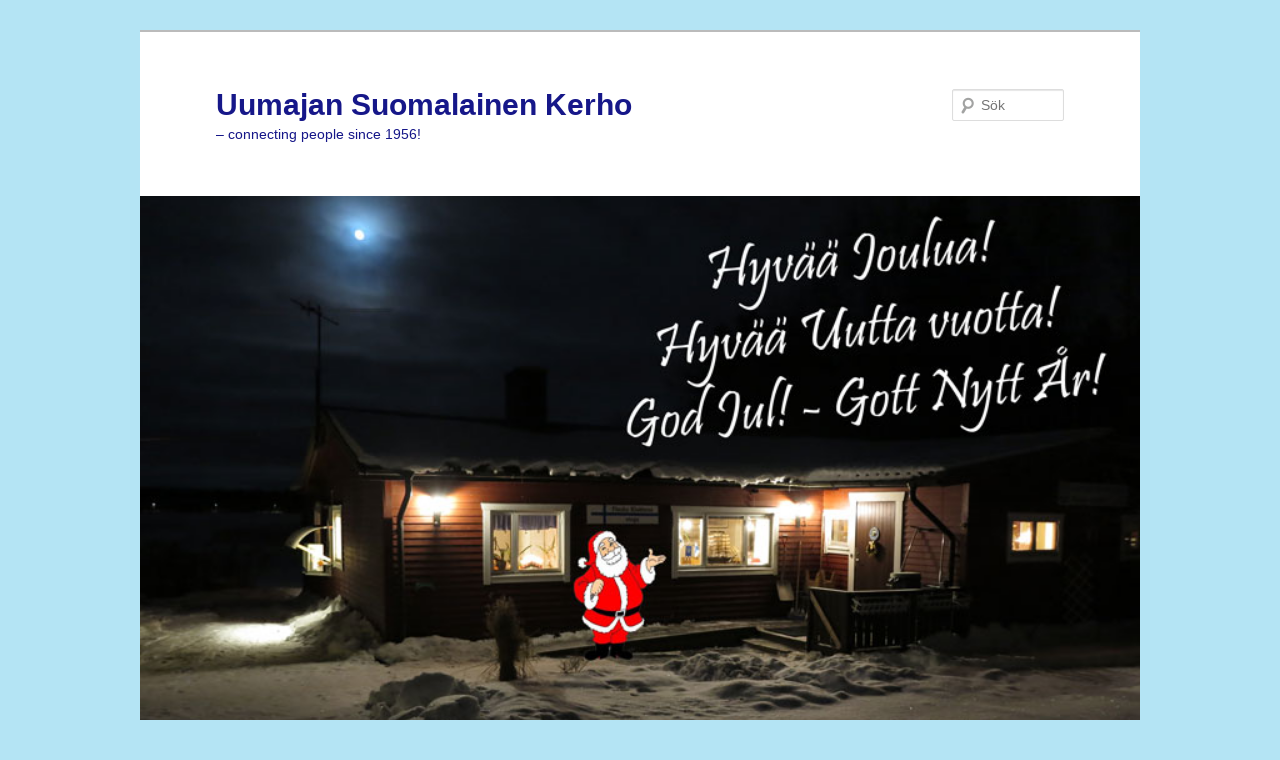

--- FILE ---
content_type: text/html; charset=UTF-8
request_url: https://uumajalaiset.se/?p=5914
body_size: 7929
content:
<!DOCTYPE html>
<!--[if IE 6]>
<html id="ie6" dir="ltr" lang="sv-SE"
	prefix="og: https://ogp.me/ns#" >
<![endif]-->
<!--[if IE 7]>
<html id="ie7" dir="ltr" lang="sv-SE"
	prefix="og: https://ogp.me/ns#" >
<![endif]-->
<!--[if IE 8]>
<html id="ie8" dir="ltr" lang="sv-SE"
	prefix="og: https://ogp.me/ns#" >
<![endif]-->
<!--[if !(IE 6) & !(IE 7) & !(IE 8)]><!-->
<html dir="ltr" lang="sv-SE"
	prefix="og: https://ogp.me/ns#" >
<!--<![endif]-->
<head>
<meta charset="UTF-8" />
<meta name="viewport" content="width=device-width" />

<link rel="profile" href="https://gmpg.org/xfn/11" />
<link rel="stylesheet" type="text/css" media="all" href="https://uumajalaiset.se/wp-content/themes/twentyeleven/style.css?ver=20190507" />
<link rel="pingback" href="https://uumajalaiset.se/xmlrpc.php">
<!--[if lt IE 9]>
<script src="https://uumajalaiset.se/wp-content/themes/twentyeleven/js/html5.js?ver=3.7.0" type="text/javascript"></script>
<![endif]-->

		<!-- All in One SEO 4.2.2 -->
		<title>Lauantaina oli lasten elokuvan ensi-ilta - Uumajan Suomalainen Kerho</title>
		<meta name="description" content="Lauantaina oli lasten elokuvan ensi-ilta. Lasten ihan itse tekemä elokuva &quot;Superkeijut&quot; esitettiin ihan oikeassa elokuvateatterissa, Folket Husissa. Mistä tämä elokuva sitten kertoi? Elokuvan nimi on: Superkeijut. Juoni on lyhykäisyydessään seuraavaa: Superkeijut huomaavat epäilyttävän raketin ja lähtevät katsomaan mistä on kyse. Heille selviää, että kyseessä on pahamainen rosvojoukko, jonka tarkoituksena on tuhota koko galaksi. Tämän kuultuaan superkeijut" />
		<meta name="robots" content="max-image-preview:large" />
		<link rel="canonical" href="https://uumajalaiset.se/?p=5914" />
		<meta property="og:locale" content="sv_SE" />
		<meta property="og:site_name" content="Uumajan Suomalainen Kerho - - connecting people since 1956!" />
		<meta property="og:type" content="article" />
		<meta property="og:title" content="Lauantaina oli lasten elokuvan ensi-ilta - Uumajan Suomalainen Kerho" />
		<meta property="og:description" content="Lauantaina oli lasten elokuvan ensi-ilta. Lasten ihan itse tekemä elokuva &quot;Superkeijut&quot; esitettiin ihan oikeassa elokuvateatterissa, Folket Husissa. Mistä tämä elokuva sitten kertoi? Elokuvan nimi on: Superkeijut. Juoni on lyhykäisyydessään seuraavaa: Superkeijut huomaavat epäilyttävän raketin ja lähtevät katsomaan mistä on kyse. Heille selviää, että kyseessä on pahamainen rosvojoukko, jonka tarkoituksena on tuhota koko galaksi. Tämän kuultuaan superkeijut" />
		<meta property="og:url" content="https://uumajalaiset.se/?p=5914" />
		<meta property="article:published_time" content="2013-04-21T14:48:58+00:00" />
		<meta property="article:modified_time" content="2013-04-21T14:52:15+00:00" />
		<meta name="twitter:card" content="summary" />
		<meta name="twitter:title" content="Lauantaina oli lasten elokuvan ensi-ilta - Uumajan Suomalainen Kerho" />
		<meta name="twitter:description" content="Lauantaina oli lasten elokuvan ensi-ilta. Lasten ihan itse tekemä elokuva &quot;Superkeijut&quot; esitettiin ihan oikeassa elokuvateatterissa, Folket Husissa. Mistä tämä elokuva sitten kertoi? Elokuvan nimi on: Superkeijut. Juoni on lyhykäisyydessään seuraavaa: Superkeijut huomaavat epäilyttävän raketin ja lähtevät katsomaan mistä on kyse. Heille selviää, että kyseessä on pahamainen rosvojoukko, jonka tarkoituksena on tuhota koko galaksi. Tämän kuultuaan superkeijut" />
		<script type="application/ld+json" class="aioseo-schema">
			{"@context":"https:\/\/schema.org","@graph":[{"@type":"WebSite","@id":"https:\/\/uumajalaiset.se\/#website","url":"https:\/\/uumajalaiset.se\/","name":"Uumajan Suomalainen Kerho","description":"- connecting people since 1956!","inLanguage":"sv-SE","publisher":{"@id":"https:\/\/uumajalaiset.se\/#organization"}},{"@type":"Organization","@id":"https:\/\/uumajalaiset.se\/#organization","name":"Uumajan Suomalainen Kerho","url":"https:\/\/uumajalaiset.se\/"},{"@type":"BreadcrumbList","@id":"https:\/\/uumajalaiset.se\/?p=5914#breadcrumblist","itemListElement":[{"@type":"ListItem","@id":"https:\/\/uumajalaiset.se\/#listItem","position":1,"item":{"@type":"WebPage","@id":"https:\/\/uumajalaiset.se\/","name":"Hem","description":"- conneting people since 1956","url":"https:\/\/uumajalaiset.se\/"},"nextItem":"https:\/\/uumajalaiset.se\/?p=5914#listItem"},{"@type":"ListItem","@id":"https:\/\/uumajalaiset.se\/?p=5914#listItem","position":2,"item":{"@type":"WebPage","@id":"https:\/\/uumajalaiset.se\/?p=5914","name":"Lauantaina oli lasten elokuvan ensi-ilta","description":"Lauantaina oli lasten elokuvan ensi-ilta. Lasten ihan itse tekem\u00e4 elokuva \"Superkeijut\" esitettiin ihan oikeassa elokuvateatterissa, Folket Husissa. Mist\u00e4 t\u00e4m\u00e4 elokuva sitten kertoi? Elokuvan nimi on: Superkeijut. Juoni on lyhyk\u00e4isyydess\u00e4\u00e4n seuraavaa: Superkeijut huomaavat ep\u00e4ilytt\u00e4v\u00e4n raketin ja l\u00e4htev\u00e4t katsomaan mist\u00e4 on kyse. Heille selvi\u00e4\u00e4, ett\u00e4 kyseess\u00e4 on pahamainen rosvojoukko, jonka tarkoituksena on tuhota koko galaksi. T\u00e4m\u00e4n kuultuaan superkeijut","url":"https:\/\/uumajalaiset.se\/?p=5914"},"previousItem":"https:\/\/uumajalaiset.se\/#listItem"}]},{"@type":"Person","@id":"https:\/\/uumajalaiset.se\/?author=1#author","url":"https:\/\/uumajalaiset.se\/?author=1","name":"uumajalaiset"},{"@type":"WebPage","@id":"https:\/\/uumajalaiset.se\/?p=5914#webpage","url":"https:\/\/uumajalaiset.se\/?p=5914","name":"Lauantaina oli lasten elokuvan ensi-ilta - Uumajan Suomalainen Kerho","description":"Lauantaina oli lasten elokuvan ensi-ilta. Lasten ihan itse tekem\u00e4 elokuva \"Superkeijut\" esitettiin ihan oikeassa elokuvateatterissa, Folket Husissa. Mist\u00e4 t\u00e4m\u00e4 elokuva sitten kertoi? Elokuvan nimi on: Superkeijut. Juoni on lyhyk\u00e4isyydess\u00e4\u00e4n seuraavaa: Superkeijut huomaavat ep\u00e4ilytt\u00e4v\u00e4n raketin ja l\u00e4htev\u00e4t katsomaan mist\u00e4 on kyse. Heille selvi\u00e4\u00e4, ett\u00e4 kyseess\u00e4 on pahamainen rosvojoukko, jonka tarkoituksena on tuhota koko galaksi. T\u00e4m\u00e4n kuultuaan superkeijut","inLanguage":"sv-SE","isPartOf":{"@id":"https:\/\/uumajalaiset.se\/#website"},"breadcrumb":{"@id":"https:\/\/uumajalaiset.se\/?p=5914#breadcrumblist"},"author":"https:\/\/uumajalaiset.se\/?author=1#author","creator":"https:\/\/uumajalaiset.se\/?author=1#author","datePublished":"2013-04-21T14:48:58+02:00","dateModified":"2013-04-21T14:52:15+02:00"},{"@type":"BlogPosting","@id":"https:\/\/uumajalaiset.se\/?p=5914#blogposting","name":"Lauantaina oli lasten elokuvan ensi-ilta - Uumajan Suomalainen Kerho","description":"Lauantaina oli lasten elokuvan ensi-ilta. Lasten ihan itse tekem\u00e4 elokuva \"Superkeijut\" esitettiin ihan oikeassa elokuvateatterissa, Folket Husissa. Mist\u00e4 t\u00e4m\u00e4 elokuva sitten kertoi? Elokuvan nimi on: Superkeijut. Juoni on lyhyk\u00e4isyydess\u00e4\u00e4n seuraavaa: Superkeijut huomaavat ep\u00e4ilytt\u00e4v\u00e4n raketin ja l\u00e4htev\u00e4t katsomaan mist\u00e4 on kyse. Heille selvi\u00e4\u00e4, ett\u00e4 kyseess\u00e4 on pahamainen rosvojoukko, jonka tarkoituksena on tuhota koko galaksi. T\u00e4m\u00e4n kuultuaan superkeijut","inLanguage":"sv-SE","headline":"Lauantaina oli lasten elokuvan ensi-ilta","author":{"@id":"https:\/\/uumajalaiset.se\/?author=1#author"},"publisher":{"@id":"https:\/\/uumajalaiset.se\/#organization"},"datePublished":"2013-04-21T14:48:58+02:00","dateModified":"2013-04-21T14:52:15+02:00","articleSection":"Arkisto","mainEntityOfPage":{"@id":"https:\/\/uumajalaiset.se\/?p=5914#webpage"},"isPartOf":{"@id":"https:\/\/uumajalaiset.se\/?p=5914#webpage"}}]}
		</script>
		<!-- All in One SEO -->

<link rel="alternate" type="application/rss+xml" title="Uumajan Suomalainen Kerho &raquo; Webbflöde" href="https://uumajalaiset.se/?feed=rss2" />
<link rel="alternate" type="application/rss+xml" title="Uumajan Suomalainen Kerho &raquo; Kommentarsflöde" href="https://uumajalaiset.se/?feed=comments-rss2" />
<link rel="alternate" title="oEmbed (JSON)" type="application/json+oembed" href="https://uumajalaiset.se/index.php?rest_route=%2Foembed%2F1.0%2Fembed&#038;url=https%3A%2F%2Fuumajalaiset.se%2F%3Fp%3D5914" />
<link rel="alternate" title="oEmbed (XML)" type="text/xml+oembed" href="https://uumajalaiset.se/index.php?rest_route=%2Foembed%2F1.0%2Fembed&#038;url=https%3A%2F%2Fuumajalaiset.se%2F%3Fp%3D5914&#038;format=xml" />
<style id='wp-img-auto-sizes-contain-inline-css' type='text/css'>
img:is([sizes=auto i],[sizes^="auto," i]){contain-intrinsic-size:3000px 1500px}
/*# sourceURL=wp-img-auto-sizes-contain-inline-css */
</style>
<style id='wp-emoji-styles-inline-css' type='text/css'>

	img.wp-smiley, img.emoji {
		display: inline !important;
		border: none !important;
		box-shadow: none !important;
		height: 1em !important;
		width: 1em !important;
		margin: 0 0.07em !important;
		vertical-align: -0.1em !important;
		background: none !important;
		padding: 0 !important;
	}
/*# sourceURL=wp-emoji-styles-inline-css */
</style>
<style id='wp-block-library-inline-css' type='text/css'>
:root{--wp-block-synced-color:#7a00df;--wp-block-synced-color--rgb:122,0,223;--wp-bound-block-color:var(--wp-block-synced-color);--wp-editor-canvas-background:#ddd;--wp-admin-theme-color:#007cba;--wp-admin-theme-color--rgb:0,124,186;--wp-admin-theme-color-darker-10:#006ba1;--wp-admin-theme-color-darker-10--rgb:0,107,160.5;--wp-admin-theme-color-darker-20:#005a87;--wp-admin-theme-color-darker-20--rgb:0,90,135;--wp-admin-border-width-focus:2px}@media (min-resolution:192dpi){:root{--wp-admin-border-width-focus:1.5px}}.wp-element-button{cursor:pointer}:root .has-very-light-gray-background-color{background-color:#eee}:root .has-very-dark-gray-background-color{background-color:#313131}:root .has-very-light-gray-color{color:#eee}:root .has-very-dark-gray-color{color:#313131}:root .has-vivid-green-cyan-to-vivid-cyan-blue-gradient-background{background:linear-gradient(135deg,#00d084,#0693e3)}:root .has-purple-crush-gradient-background{background:linear-gradient(135deg,#34e2e4,#4721fb 50%,#ab1dfe)}:root .has-hazy-dawn-gradient-background{background:linear-gradient(135deg,#faaca8,#dad0ec)}:root .has-subdued-olive-gradient-background{background:linear-gradient(135deg,#fafae1,#67a671)}:root .has-atomic-cream-gradient-background{background:linear-gradient(135deg,#fdd79a,#004a59)}:root .has-nightshade-gradient-background{background:linear-gradient(135deg,#330968,#31cdcf)}:root .has-midnight-gradient-background{background:linear-gradient(135deg,#020381,#2874fc)}:root{--wp--preset--font-size--normal:16px;--wp--preset--font-size--huge:42px}.has-regular-font-size{font-size:1em}.has-larger-font-size{font-size:2.625em}.has-normal-font-size{font-size:var(--wp--preset--font-size--normal)}.has-huge-font-size{font-size:var(--wp--preset--font-size--huge)}.has-text-align-center{text-align:center}.has-text-align-left{text-align:left}.has-text-align-right{text-align:right}.has-fit-text{white-space:nowrap!important}#end-resizable-editor-section{display:none}.aligncenter{clear:both}.items-justified-left{justify-content:flex-start}.items-justified-center{justify-content:center}.items-justified-right{justify-content:flex-end}.items-justified-space-between{justify-content:space-between}.screen-reader-text{border:0;clip-path:inset(50%);height:1px;margin:-1px;overflow:hidden;padding:0;position:absolute;width:1px;word-wrap:normal!important}.screen-reader-text:focus{background-color:#ddd;clip-path:none;color:#444;display:block;font-size:1em;height:auto;left:5px;line-height:normal;padding:15px 23px 14px;text-decoration:none;top:5px;width:auto;z-index:100000}html :where(.has-border-color){border-style:solid}html :where([style*=border-top-color]){border-top-style:solid}html :where([style*=border-right-color]){border-right-style:solid}html :where([style*=border-bottom-color]){border-bottom-style:solid}html :where([style*=border-left-color]){border-left-style:solid}html :where([style*=border-width]){border-style:solid}html :where([style*=border-top-width]){border-top-style:solid}html :where([style*=border-right-width]){border-right-style:solid}html :where([style*=border-bottom-width]){border-bottom-style:solid}html :where([style*=border-left-width]){border-left-style:solid}html :where(img[class*=wp-image-]){height:auto;max-width:100%}:where(figure){margin:0 0 1em}html :where(.is-position-sticky){--wp-admin--admin-bar--position-offset:var(--wp-admin--admin-bar--height,0px)}@media screen and (max-width:600px){html :where(.is-position-sticky){--wp-admin--admin-bar--position-offset:0px}}
/*wp_block_styles_on_demand_placeholder:694d4f016f11c*/
/*# sourceURL=wp-block-library-inline-css */
</style>
<style id='classic-theme-styles-inline-css' type='text/css'>
/*! This file is auto-generated */
.wp-block-button__link{color:#fff;background-color:#32373c;border-radius:9999px;box-shadow:none;text-decoration:none;padding:calc(.667em + 2px) calc(1.333em + 2px);font-size:1.125em}.wp-block-file__button{background:#32373c;color:#fff;text-decoration:none}
/*# sourceURL=/wp-includes/css/classic-themes.min.css */
</style>
<link rel='stylesheet' id='twentyeleven-block-style-css' href='https://uumajalaiset.se/wp-content/themes/twentyeleven/blocks.css?ver=20190102' type='text/css' media='all' />
<link rel="https://api.w.org/" href="https://uumajalaiset.se/index.php?rest_route=/" /><link rel="alternate" title="JSON" type="application/json" href="https://uumajalaiset.se/index.php?rest_route=/wp/v2/posts/5914" /><link rel="EditURI" type="application/rsd+xml" title="RSD" href="https://uumajalaiset.se/xmlrpc.php?rsd" />
<meta name="generator" content="WordPress 6.9" />
<link rel='shortlink' href='https://uumajalaiset.se/?p=5914' />
	<style>
		/* Link color */
		a,
		#site-title a:focus,
		#site-title a:hover,
		#site-title a:active,
		.entry-title a:hover,
		.entry-title a:focus,
		.entry-title a:active,
		.widget_twentyeleven_ephemera .comments-link a:hover,
		section.recent-posts .other-recent-posts a[rel="bookmark"]:hover,
		section.recent-posts .other-recent-posts .comments-link a:hover,
		.format-image footer.entry-meta a:hover,
		#site-generator a:hover {
			color: #273ace;
		}
		section.recent-posts .other-recent-posts .comments-link a:hover {
			border-color: #273ace;
		}
		article.feature-image.small .entry-summary p a:hover,
		.entry-header .comments-link a:hover,
		.entry-header .comments-link a:focus,
		.entry-header .comments-link a:active,
		.feature-slider a.active {
			background-color: #273ace;
		}
	</style>
			<style type="text/css" id="twentyeleven-header-css">
				#site-title a,
		#site-description {
			color: #161789;
		}
		</style>
		<style type="text/css" id="custom-background-css">
body.custom-background { background-color: #b4e4f4; }
</style>
	</head>

<body class="wp-singular post-template-default single single-post postid-5914 single-format-standard custom-background wp-embed-responsive wp-theme-twentyeleven single-author singular two-column right-sidebar">
<div class="skip-link"><a class="assistive-text" href="#content">Hoppa till primärt innehåll</a></div><div id="page" class="hfeed">
	<header id="branding">
			<hgroup>
				<h1 id="site-title"><span><a href="https://uumajalaiset.se/" rel="home">Uumajan Suomalainen Kerho</a></span></h1>
				<h2 id="site-description">&#8211; connecting people since 1956!</h2>
			</hgroup>

						<a href="https://uumajalaiset.se/">
									<img src="https://media.uumajalaiset.se/2024/12/HyvaaJouluaMokki2021.jpg" width="800" height="560" alt="Uumajan Suomalainen Kerho" />
								</a>
			
									<form method="get" id="searchform" action="https://uumajalaiset.se/">
		<label for="s" class="assistive-text">Sök</label>
		<input type="text" class="field" name="s" id="s" placeholder="Sök" />
		<input type="submit" class="submit" name="submit" id="searchsubmit" value="Sök" />
	</form>
			
			<nav id="access">
				<h3 class="assistive-text">Huvudmeny</h3>
				<div class="menu-uutiset-container"><ul id="menu-uutiset" class="menu"><li id="menu-item-31" class="menu-item menu-item-type-post_type menu-item-object-page menu-item-home menu-item-31"><a href="https://uumajalaiset.se/">Menovinkit Uumajassa</a></li>
<li id="menu-item-7507" class="menu-item menu-item-type-taxonomy menu-item-object-category menu-item-has-children menu-item-7507"><a href="https://uumajalaiset.se/?cat=19">Uutiset</a>
<ul class="sub-menu">
	<li id="menu-item-7209" class="menu-item menu-item-type-taxonomy menu-item-object-category menu-item-7209"><a href="https://uumajalaiset.se/?cat=18">Uutiset 2016</a></li>
	<li id="menu-item-7135" class="menu-item menu-item-type-taxonomy menu-item-object-category menu-item-7135"><a href="https://uumajalaiset.se/?cat=16">Uutiset 2015</a></li>
	<li id="menu-item-5763" class="menu-item menu-item-type-post_type menu-item-object-page current_page_parent menu-item-5763"><a href="https://uumajalaiset.se/?page_id=48">Aiemmat uutiset 2011-2013</a></li>
	<li id="menu-item-6878" class="menu-item menu-item-type-post_type menu-item-object-page current_page_parent menu-item-6878"><a href="https://uumajalaiset.se/?page_id=48">Vanhemmat uutiset</a></li>
	<li id="menu-item-2977" class="menu-item menu-item-type-post_type menu-item-object-page menu-item-2977"><a href="https://uumajalaiset.se/?page_id=2975">Kesäkahvila 2012</a></li>
	<li id="menu-item-6057" class="menu-item menu-item-type-post_type menu-item-object-page menu-item-6057"><a href="https://uumajalaiset.se/?page_id=6055">Ruosufestivaali 2013</a></li>
	<li id="menu-item-6058" class="menu-item menu-item-type-post_type menu-item-object-page menu-item-6058"><a href="https://uumajalaiset.se/?page_id=1412">Ruosufestivaali 2012</a></li>
	<li id="menu-item-4536" class="menu-item menu-item-type-post_type menu-item-object-page menu-item-4536"><a href="https://uumajalaiset.se/?page_id=4534">Filmiviikko 2012 – Finsk Filmfrossa 2012</a></li>
</ul>
</li>
<li id="menu-item-269" class="menu-item menu-item-type-post_type menu-item-object-page menu-item-269"><a href="https://uumajalaiset.se/?page_id=267">Radio</a></li>
<li id="menu-item-490" class="menu-item menu-item-type-post_type menu-item-object-page menu-item-has-children menu-item-490"><a href="https://uumajalaiset.se/?page_id=488">Lauantaikerho</a>
<ul class="sub-menu">
	<li id="menu-item-3820" class="menu-item menu-item-type-post_type menu-item-object-page menu-item-3820"><a href="https://uumajalaiset.se/?page_id=3817">Alahärmän leiri</a></li>
</ul>
</li>
<li id="menu-item-486" class="menu-item menu-item-type-post_type menu-item-object-page menu-item-486"><a href="https://uumajalaiset.se/?page_id=484">Kirput</a></li>
<li id="menu-item-65" class="menu-item menu-item-type-post_type menu-item-object-page menu-item-has-children menu-item-65"><a href="https://uumajalaiset.se/?page_id=63">Ota yhteyttä – kontakt!</a>
<ul class="sub-menu">
	<li id="menu-item-7433" class="menu-item menu-item-type-post_type menu-item-object-post menu-item-7433"><a href="https://uumajalaiset.se/?p=7429">Jäsenmaksu – medlemsavgift</a></li>
	<li id="menu-item-3462" class="menu-item menu-item-type-post_type menu-item-object-page menu-item-3462"><a href="https://uumajalaiset.se/?page_id=2">Tietoa Uumajalaisista</a></li>
</ul>
</li>
<li id="menu-item-3447" class="menu-item menu-item-type-post_type menu-item-object-page menu-item-3447"><a href="https://uumajalaiset.se/?page_id=3445">Linkit</a></li>
</ul></div>			</nav><!-- #access -->
	</header><!-- #branding -->


	<div id="main">

		<div id="primary">
			<div id="content" role="main">

				
					<nav id="nav-single">
						<h3 class="assistive-text">Inläggsnavigering</h3>
						<span class="nav-previous"><a href="https://uumajalaiset.se/?p=5880" rel="prev"><span class="meta-nav">&larr;</span> Föregående</a></span>
						<span class="nav-next"><a href="https://uumajalaiset.se/?p=5630" rel="next">Nästa <span class="meta-nav">&rarr;</span></a></span>
					</nav><!-- #nav-single -->

					
<article id="post-5914" class="post-5914 post type-post status-publish format-standard hentry category-arkisto">
	<header class="entry-header">
		<h1 class="entry-title">Lauantaina oli lasten elokuvan ensi-ilta</h1>

				<div class="entry-meta">
			<span class="sep">Publicerat </span><a href="https://uumajalaiset.se/?p=5914" title="14:48" rel="bookmark"><time class="entry-date" datetime="2013-04-21T14:48:58+02:00">2013-04-21</time></a><span class="by-author"> <span class="sep"> av </span> <span class="author vcard"><a class="url fn n" href="https://uumajalaiset.se/?author=1" title="Visa alla inlägg av uumajalaiset" rel="author">uumajalaiset</a></span></span>		</div><!-- .entry-meta -->
			</header><!-- .entry-header -->

	<div class="entry-content">
		<p>Lauantaina oli lasten elokuvan ensi-ilta. Lasten ihan itse tekemä elokuva &#8221;Superkeijut&#8221; esitettiin ihan oikeassa elokuvateatterissa, Folket Husissa. Mistä tämä elokuva sitten kertoi?</p>
<p><strong>Elokuvan nimi on: Superkeijut.</strong></p>
<p>Juoni on lyhykäisyydessään seuraavaa: Superkeijut huomaavat epäilyttävän raketin ja lähtevät katsomaan mistä on kyse. Heille selviää, että kyseessä on pahamainen rosvojoukko, jonka tarkoituksena on tuhota koko galaksi. Tämän kuultuaan superkeijut hyökkäävät rosvojen kimppuun. Taistelun jälkeen rosvot meinaavat kuitekin päästä pakoon, mutta superkeijut onnistuvat estämään tämän.</p>
<p>Ensi-illan jälkeen juotiin yhdessä juomia ja kahvia ja syötiin perunalastuja, karkkeja ja muuta hyvää Folkets bion alakerrassa. Hieno ensi-ilta ja jännä elokuva. Ensi lauantaina on taas Lauantaikerho tavalliseen tapaan kerhon mökillä.  Maanantaina 29/4 klo 18.00 on Uumajassa lasten konsertti. Paikka ei vielä ole selvä, mutta Uumajassa pysähtyvät <a href="http://www.pressankatit.fi/" target="_blank">Pressan katit</a> matkalla Etelä-Ruotsiin.<br />

		<style type="text/css">
			#gallery-1 {
				margin: auto;
			}
			#gallery-1 .gallery-item {
				float: left;
				margin-top: 10px;
				text-align: center;
				width: 33%;
			}
			#gallery-1 img {
				border: 2px solid #cfcfcf;
			}
			#gallery-1 .gallery-caption {
				margin-left: 0;
			}
			/* see gallery_shortcode() in wp-includes/media.php */
		</style>
		<div id='gallery-1' class='gallery galleryid-5914 gallery-columns-3 gallery-size-thumbnail'><dl class='gallery-item'>
			<dt class='gallery-icon landscape'>
				<a href='https://uumajalaiset.se/?attachment_id=5915'><img decoding="async" width="150" height="112" src="https://media.uumajalaiset.se/2013/04/2013-04-20folkets-bio-1-150x112.jpg" class="attachment-thumbnail size-thumbnail" alt="" aria-describedby="gallery-1-5915" srcset="http://media.uumajalaiset.se/2013/04/2013-04-20folkets-bio-1-150x112.jpg 150w, http://media.uumajalaiset.se/2013/04/2013-04-20folkets-bio-1-300x225.jpg 300w, http://media.uumajalaiset.se/2013/04/2013-04-20folkets-bio-1-500x375.jpg 500w, http://media.uumajalaiset.se/2013/04/2013-04-20folkets-bio-1.jpg 600w" sizes="(max-width: 150px) 100vw, 150px" /></a>
			</dt>
				<dd class='wp-caption-text gallery-caption' id='gallery-1-5915'>
				Juha Niemi oli lasten elokuvaprojektin vetäjä.
				</dd></dl><dl class='gallery-item'>
			<dt class='gallery-icon landscape'>
				<a href='https://uumajalaiset.se/?attachment_id=5916'><img decoding="async" width="150" height="112" src="https://media.uumajalaiset.se/2013/04/2013-04-20folkets-bio-2-150x112.jpg" class="attachment-thumbnail size-thumbnail" alt="" aria-describedby="gallery-1-5916" srcset="http://media.uumajalaiset.se/2013/04/2013-04-20folkets-bio-2-150x112.jpg 150w, http://media.uumajalaiset.se/2013/04/2013-04-20folkets-bio-2-300x225.jpg 300w, http://media.uumajalaiset.se/2013/04/2013-04-20folkets-bio-2-500x375.jpg 500w, http://media.uumajalaiset.se/2013/04/2013-04-20folkets-bio-2.jpg 600w" sizes="(max-width: 150px) 100vw, 150px" /></a>
			</dt>
				<dd class='wp-caption-text gallery-caption' id='gallery-1-5916'>
				Hän kertoi pikaisesti elokuvan teosta. 
				</dd></dl><dl class='gallery-item'>
			<dt class='gallery-icon landscape'>
				<a href='https://uumajalaiset.se/?attachment_id=5917'><img decoding="async" width="150" height="112" src="https://media.uumajalaiset.se/2013/04/2013-04-20folkets-bio-3-150x112.jpg" class="attachment-thumbnail size-thumbnail" alt="" aria-describedby="gallery-1-5917" srcset="http://media.uumajalaiset.se/2013/04/2013-04-20folkets-bio-3-150x112.jpg 150w, http://media.uumajalaiset.se/2013/04/2013-04-20folkets-bio-3-300x225.jpg 300w, http://media.uumajalaiset.se/2013/04/2013-04-20folkets-bio-3-500x375.jpg 500w, http://media.uumajalaiset.se/2013/04/2013-04-20folkets-bio-3.jpg 600w" sizes="(max-width: 150px) 100vw, 150px" /></a>
			</dt>
				<dd class='wp-caption-text gallery-caption' id='gallery-1-5917'>
				Kaikki odottelivat jännittyneinä.
				</dd></dl><br style="clear: both" /><dl class='gallery-item'>
			<dt class='gallery-icon landscape'>
				<a href='https://uumajalaiset.se/?attachment_id=5918'><img loading="lazy" decoding="async" width="150" height="112" src="https://media.uumajalaiset.se/2013/04/2013-04-20folkets-bio-4-150x112.jpg" class="attachment-thumbnail size-thumbnail" alt="" aria-describedby="gallery-1-5918" srcset="http://media.uumajalaiset.se/2013/04/2013-04-20folkets-bio-4-150x112.jpg 150w, http://media.uumajalaiset.se/2013/04/2013-04-20folkets-bio-4-300x225.jpg 300w, http://media.uumajalaiset.se/2013/04/2013-04-20folkets-bio-4-500x375.jpg 500w, http://media.uumajalaiset.se/2013/04/2013-04-20folkets-bio-4.jpg 600w" sizes="auto, (max-width: 150px) 100vw, 150px" /></a>
			</dt>
				<dd class='wp-caption-text gallery-caption' id='gallery-1-5918'>
				Paikalla oli monta lasta vanhempineen.
				</dd></dl><dl class='gallery-item'>
			<dt class='gallery-icon landscape'>
				<a href='https://uumajalaiset.se/?attachment_id=5919'><img loading="lazy" decoding="async" width="150" height="112" src="https://media.uumajalaiset.se/2013/04/2013-04-20folkets-bio-5-150x112.jpg" class="attachment-thumbnail size-thumbnail" alt="" aria-describedby="gallery-1-5919" srcset="http://media.uumajalaiset.se/2013/04/2013-04-20folkets-bio-5-150x112.jpg 150w, http://media.uumajalaiset.se/2013/04/2013-04-20folkets-bio-5-300x225.jpg 300w, http://media.uumajalaiset.se/2013/04/2013-04-20folkets-bio-5-500x375.jpg 500w, http://media.uumajalaiset.se/2013/04/2013-04-20folkets-bio-5.jpg 600w" sizes="auto, (max-width: 150px) 100vw, 150px" /></a>
			</dt>
				<dd class='wp-caption-text gallery-caption' id='gallery-1-5919'>
				Elokuvan odotteleminen oli aika vaikeaa. 
				</dd></dl><dl class='gallery-item'>
			<dt class='gallery-icon landscape'>
				<a href='https://uumajalaiset.se/?attachment_id=5920'><img loading="lazy" decoding="async" width="150" height="112" src="https://media.uumajalaiset.se/2013/04/2013-04-20folkets-bio-6-150x112.jpg" class="attachment-thumbnail size-thumbnail" alt="" aria-describedby="gallery-1-5920" srcset="http://media.uumajalaiset.se/2013/04/2013-04-20folkets-bio-6-150x112.jpg 150w, http://media.uumajalaiset.se/2013/04/2013-04-20folkets-bio-6-300x225.jpg 300w, http://media.uumajalaiset.se/2013/04/2013-04-20folkets-bio-6-500x375.jpg 500w, http://media.uumajalaiset.se/2013/04/2013-04-20folkets-bio-6.jpg 600w" sizes="auto, (max-width: 150px) 100vw, 150px" /></a>
			</dt>
				<dd class='wp-caption-text gallery-caption' id='gallery-1-5920'>
				&#8221;Superkeijut&#8221; näytettiin kyllä kahteen kertaan.
				</dd></dl><br style="clear: both" /><dl class='gallery-item'>
			<dt class='gallery-icon landscape'>
				<a href='https://uumajalaiset.se/?attachment_id=5921'><img loading="lazy" decoding="async" width="150" height="112" src="https://media.uumajalaiset.se/2013/04/2013-04-20folkets-bio-7-150x112.jpg" class="attachment-thumbnail size-thumbnail" alt="" aria-describedby="gallery-1-5921" srcset="http://media.uumajalaiset.se/2013/04/2013-04-20folkets-bio-7-150x112.jpg 150w, http://media.uumajalaiset.se/2013/04/2013-04-20folkets-bio-7-300x225.jpg 300w, http://media.uumajalaiset.se/2013/04/2013-04-20folkets-bio-7-500x375.jpg 500w, http://media.uumajalaiset.se/2013/04/2013-04-20folkets-bio-7.jpg 600w" sizes="auto, (max-width: 150px) 100vw, 150px" /></a>
			</dt>
				<dd class='wp-caption-text gallery-caption' id='gallery-1-5921'>
				Vaikka näytelmä oli vain viisi minuuttia &#8230;
				</dd></dl><dl class='gallery-item'>
			<dt class='gallery-icon landscape'>
				<a href='https://uumajalaiset.se/?attachment_id=5922'><img loading="lazy" decoding="async" width="150" height="112" src="https://media.uumajalaiset.se/2013/04/2013-04-20folkets-bio-8-150x112.jpg" class="attachment-thumbnail size-thumbnail" alt="" aria-describedby="gallery-1-5922" srcset="http://media.uumajalaiset.se/2013/04/2013-04-20folkets-bio-8-150x112.jpg 150w, http://media.uumajalaiset.se/2013/04/2013-04-20folkets-bio-8-300x225.jpg 300w, http://media.uumajalaiset.se/2013/04/2013-04-20folkets-bio-8-500x375.jpg 500w, http://media.uumajalaiset.se/2013/04/2013-04-20folkets-bio-8.jpg 600w" sizes="auto, (max-width: 150px) 100vw, 150px" /></a>
			</dt>
				<dd class='wp-caption-text gallery-caption' id='gallery-1-5922'>
				ehtivät lapset kuitenkin kertoa jännittävän tarinan. 
				</dd></dl><dl class='gallery-item'>
			<dt class='gallery-icon landscape'>
				<a href='https://uumajalaiset.se/?attachment_id=5923'><img loading="lazy" decoding="async" width="150" height="112" src="https://media.uumajalaiset.se/2013/04/2013-04-20folkets-bio-9-150x112.jpg" class="attachment-thumbnail size-thumbnail" alt="" aria-describedby="gallery-1-5923" srcset="http://media.uumajalaiset.se/2013/04/2013-04-20folkets-bio-9-150x112.jpg 150w, http://media.uumajalaiset.se/2013/04/2013-04-20folkets-bio-9-300x225.jpg 300w, http://media.uumajalaiset.se/2013/04/2013-04-20folkets-bio-9-500x375.jpg 500w, http://media.uumajalaiset.se/2013/04/2013-04-20folkets-bio-9.jpg 600w" sizes="auto, (max-width: 150px) 100vw, 150px" /></a>
			</dt>
				<dd class='wp-caption-text gallery-caption' id='gallery-1-5923'>
				Tarina kertoi kapteeni Mustaparrasta.
				</dd></dl><br style="clear: both" /><dl class='gallery-item'>
			<dt class='gallery-icon landscape'>
				<a href='https://uumajalaiset.se/?attachment_id=5924'><img loading="lazy" decoding="async" width="150" height="112" src="https://media.uumajalaiset.se/2013/04/2013-04-20folkets-bio-10-150x112.jpg" class="attachment-thumbnail size-thumbnail" alt="" aria-describedby="gallery-1-5924" srcset="http://media.uumajalaiset.se/2013/04/2013-04-20folkets-bio-10-150x112.jpg 150w, http://media.uumajalaiset.se/2013/04/2013-04-20folkets-bio-10-300x225.jpg 300w, http://media.uumajalaiset.se/2013/04/2013-04-20folkets-bio-10-500x375.jpg 500w, http://media.uumajalaiset.se/2013/04/2013-04-20folkets-bio-10.jpg 600w" sizes="auto, (max-width: 150px) 100vw, 150px" /></a>
			</dt>
				<dd class='wp-caption-text gallery-caption' id='gallery-1-5924'>
				Kapteeni Mustaparta aikoi tuhota maailman. 
				</dd></dl><dl class='gallery-item'>
			<dt class='gallery-icon landscape'>
				<a href='https://uumajalaiset.se/?attachment_id=5925'><img loading="lazy" decoding="async" width="150" height="112" src="https://media.uumajalaiset.se/2013/04/2013-04-20folkets-bio-11-150x112.jpg" class="attachment-thumbnail size-thumbnail" alt="" aria-describedby="gallery-1-5925" srcset="http://media.uumajalaiset.se/2013/04/2013-04-20folkets-bio-11-150x112.jpg 150w, http://media.uumajalaiset.se/2013/04/2013-04-20folkets-bio-11-300x225.jpg 300w, http://media.uumajalaiset.se/2013/04/2013-04-20folkets-bio-11-500x375.jpg 500w, http://media.uumajalaiset.se/2013/04/2013-04-20folkets-bio-11.jpg 600w" sizes="auto, (max-width: 150px) 100vw, 150px" /></a>
			</dt>
				<dd class='wp-caption-text gallery-caption' id='gallery-1-5925'>
				Superkeijut onnistuivat sen kuitenkin pelastamaan.
				</dd></dl><dl class='gallery-item'>
			<dt class='gallery-icon landscape'>
				<a href='https://uumajalaiset.se/?attachment_id=5926'><img loading="lazy" decoding="async" width="150" height="112" src="https://media.uumajalaiset.se/2013/04/2013-04-20folkets-bio-12-150x112.jpg" class="attachment-thumbnail size-thumbnail" alt="" aria-describedby="gallery-1-5926" srcset="http://media.uumajalaiset.se/2013/04/2013-04-20folkets-bio-12-150x112.jpg 150w, http://media.uumajalaiset.se/2013/04/2013-04-20folkets-bio-12-300x225.jpg 300w, http://media.uumajalaiset.se/2013/04/2013-04-20folkets-bio-12-500x375.jpg 500w, http://media.uumajalaiset.se/2013/04/2013-04-20folkets-bio-12.jpg 600w" sizes="auto, (max-width: 150px) 100vw, 150px" /></a>
			</dt>
				<dd class='wp-caption-text gallery-caption' id='gallery-1-5926'>
				Tästä se alkoi.
				</dd></dl><br style="clear: both" /><dl class='gallery-item'>
			<dt class='gallery-icon landscape'>
				<a href='https://uumajalaiset.se/?attachment_id=5927'><img loading="lazy" decoding="async" width="150" height="112" src="https://media.uumajalaiset.se/2013/04/2013-04-20folkets-bio-13-150x112.jpg" class="attachment-thumbnail size-thumbnail" alt="" aria-describedby="gallery-1-5927" srcset="http://media.uumajalaiset.se/2013/04/2013-04-20folkets-bio-13-150x112.jpg 150w, http://media.uumajalaiset.se/2013/04/2013-04-20folkets-bio-13-300x225.jpg 300w, http://media.uumajalaiset.se/2013/04/2013-04-20folkets-bio-13-500x375.jpg 500w, http://media.uumajalaiset.se/2013/04/2013-04-20folkets-bio-13.jpg 600w" sizes="auto, (max-width: 150px) 100vw, 150px" /></a>
			</dt>
				<dd class='wp-caption-text gallery-caption' id='gallery-1-5927'>
				Elokuvan jälkeen fiikattiin Folkets bion alakerrassa. 
				</dd></dl><dl class='gallery-item'>
			<dt class='gallery-icon landscape'>
				<a href='https://uumajalaiset.se/?attachment_id=5928'><img loading="lazy" decoding="async" width="150" height="112" src="https://media.uumajalaiset.se/2013/04/2013-04-20folkets-bio-14-150x112.jpg" class="attachment-thumbnail size-thumbnail" alt="" aria-describedby="gallery-1-5928" srcset="http://media.uumajalaiset.se/2013/04/2013-04-20folkets-bio-14-150x112.jpg 150w, http://media.uumajalaiset.se/2013/04/2013-04-20folkets-bio-14-300x225.jpg 300w, http://media.uumajalaiset.se/2013/04/2013-04-20folkets-bio-14-500x375.jpg 500w, http://media.uumajalaiset.se/2013/04/2013-04-20folkets-bio-14.jpg 600w" sizes="auto, (max-width: 150px) 100vw, 150px" /></a>
			</dt>
				<dd class='wp-caption-text gallery-caption' id='gallery-1-5928'>
				Chipsejä, karkkeja, mustikoita ja tomaatteja &#8230;
				</dd></dl><dl class='gallery-item'>
			<dt class='gallery-icon landscape'>
				<a href='https://uumajalaiset.se/?attachment_id=5929'><img loading="lazy" decoding="async" width="150" height="112" src="https://media.uumajalaiset.se/2013/04/2013-04-20folkets-bio-15-150x112.jpg" class="attachment-thumbnail size-thumbnail" alt="" aria-describedby="gallery-1-5929" srcset="http://media.uumajalaiset.se/2013/04/2013-04-20folkets-bio-15-150x112.jpg 150w, http://media.uumajalaiset.se/2013/04/2013-04-20folkets-bio-15-300x225.jpg 300w, http://media.uumajalaiset.se/2013/04/2013-04-20folkets-bio-15-500x375.jpg 500w, http://media.uumajalaiset.se/2013/04/2013-04-20folkets-bio-15.jpg 600w" sizes="auto, (max-width: 150px) 100vw, 150px" /></a>
			</dt>
				<dd class='wp-caption-text gallery-caption' id='gallery-1-5929'>
				Juomia lapsille, kahvia aikuisille, viinereitä pahempaan nälkään.
				</dd></dl><br style="clear: both" /><dl class='gallery-item'>
			<dt class='gallery-icon landscape'>
				<a href='https://uumajalaiset.se/?attachment_id=5930'><img loading="lazy" decoding="async" width="150" height="112" src="https://media.uumajalaiset.se/2013/04/2013-04-20folkets-bio-16-150x112.jpg" class="attachment-thumbnail size-thumbnail" alt="" srcset="http://media.uumajalaiset.se/2013/04/2013-04-20folkets-bio-16-150x112.jpg 150w, http://media.uumajalaiset.se/2013/04/2013-04-20folkets-bio-16-300x225.jpg 300w, http://media.uumajalaiset.se/2013/04/2013-04-20folkets-bio-16-500x375.jpg 500w, http://media.uumajalaiset.se/2013/04/2013-04-20folkets-bio-16.jpg 600w" sizes="auto, (max-width: 150px) 100vw, 150px" /></a>
			</dt></dl><dl class='gallery-item'>
			<dt class='gallery-icon landscape'>
				<a href='https://uumajalaiset.se/?attachment_id=5932'><img loading="lazy" decoding="async" width="150" height="112" src="https://media.uumajalaiset.se/2013/04/2013-04-20folkets-bio-18-150x112.jpg" class="attachment-thumbnail size-thumbnail" alt="" srcset="http://media.uumajalaiset.se/2013/04/2013-04-20folkets-bio-18-150x112.jpg 150w, http://media.uumajalaiset.se/2013/04/2013-04-20folkets-bio-18-300x225.jpg 300w, http://media.uumajalaiset.se/2013/04/2013-04-20folkets-bio-18-500x375.jpg 500w, http://media.uumajalaiset.se/2013/04/2013-04-20folkets-bio-18.jpg 600w" sizes="auto, (max-width: 150px) 100vw, 150px" /></a>
			</dt></dl><dl class='gallery-item'>
			<dt class='gallery-icon landscape'>
				<a href='https://uumajalaiset.se/?attachment_id=5933'><img loading="lazy" decoding="async" width="150" height="112" src="https://media.uumajalaiset.se/2013/04/2013-04-20folkets-bio-19-150x112.jpg" class="attachment-thumbnail size-thumbnail" alt="" srcset="http://media.uumajalaiset.se/2013/04/2013-04-20folkets-bio-19-150x112.jpg 150w, http://media.uumajalaiset.se/2013/04/2013-04-20folkets-bio-19-300x225.jpg 300w, http://media.uumajalaiset.se/2013/04/2013-04-20folkets-bio-19-500x375.jpg 500w, http://media.uumajalaiset.se/2013/04/2013-04-20folkets-bio-19.jpg 600w" sizes="auto, (max-width: 150px) 100vw, 150px" /></a>
			</dt></dl><br style="clear: both" /><dl class='gallery-item'>
			<dt class='gallery-icon landscape'>
				<a href='https://uumajalaiset.se/?attachment_id=5934'><img loading="lazy" decoding="async" width="150" height="112" src="https://media.uumajalaiset.se/2013/04/2013-04-20folkets-bio-20-150x112.jpg" class="attachment-thumbnail size-thumbnail" alt="" srcset="http://media.uumajalaiset.se/2013/04/2013-04-20folkets-bio-20-150x112.jpg 150w, http://media.uumajalaiset.se/2013/04/2013-04-20folkets-bio-20-300x225.jpg 300w, http://media.uumajalaiset.se/2013/04/2013-04-20folkets-bio-20-500x375.jpg 500w, http://media.uumajalaiset.se/2013/04/2013-04-20folkets-bio-20.jpg 600w" sizes="auto, (max-width: 150px) 100vw, 150px" /></a>
			</dt></dl><dl class='gallery-item'>
			<dt class='gallery-icon landscape'>
				<a href='https://uumajalaiset.se/?attachment_id=5935'><img loading="lazy" decoding="async" width="150" height="112" src="https://media.uumajalaiset.se/2013/04/2013-04-20folkets-bio-21-150x112.jpg" class="attachment-thumbnail size-thumbnail" alt="" srcset="http://media.uumajalaiset.se/2013/04/2013-04-20folkets-bio-21-150x112.jpg 150w, http://media.uumajalaiset.se/2013/04/2013-04-20folkets-bio-21-300x225.jpg 300w, http://media.uumajalaiset.se/2013/04/2013-04-20folkets-bio-21-500x375.jpg 500w, http://media.uumajalaiset.se/2013/04/2013-04-20folkets-bio-21.jpg 600w" sizes="auto, (max-width: 150px) 100vw, 150px" /></a>
			</dt></dl><dl class='gallery-item'>
			<dt class='gallery-icon landscape'>
				<a href='https://uumajalaiset.se/?attachment_id=5937'><img loading="lazy" decoding="async" width="150" height="112" src="https://media.uumajalaiset.se/2013/04/2013-04-20folkets-bio-23-150x112.jpg" class="attachment-thumbnail size-thumbnail" alt="" srcset="http://media.uumajalaiset.se/2013/04/2013-04-20folkets-bio-23-150x112.jpg 150w, http://media.uumajalaiset.se/2013/04/2013-04-20folkets-bio-23-300x225.jpg 300w, http://media.uumajalaiset.se/2013/04/2013-04-20folkets-bio-23-500x375.jpg 500w, http://media.uumajalaiset.se/2013/04/2013-04-20folkets-bio-23.jpg 600w" sizes="auto, (max-width: 150px) 100vw, 150px" /></a>
			</dt></dl><br style="clear: both" /><dl class='gallery-item'>
			<dt class='gallery-icon landscape'>
				<a href='https://uumajalaiset.se/?attachment_id=5938'><img loading="lazy" decoding="async" width="150" height="112" src="https://media.uumajalaiset.se/2013/04/2013-04-20folkets-bio-24-150x112.jpg" class="attachment-thumbnail size-thumbnail" alt="" srcset="http://media.uumajalaiset.se/2013/04/2013-04-20folkets-bio-24-150x112.jpg 150w, http://media.uumajalaiset.se/2013/04/2013-04-20folkets-bio-24-300x225.jpg 300w, http://media.uumajalaiset.se/2013/04/2013-04-20folkets-bio-24-500x375.jpg 500w, http://media.uumajalaiset.se/2013/04/2013-04-20folkets-bio-24.jpg 600w" sizes="auto, (max-width: 150px) 100vw, 150px" /></a>
			</dt></dl><dl class='gallery-item'>
			<dt class='gallery-icon landscape'>
				<a href='https://uumajalaiset.se/?attachment_id=5939'><img loading="lazy" decoding="async" width="150" height="112" src="https://media.uumajalaiset.se/2013/04/2013-04-20folkets-bio-25-150x112.jpg" class="attachment-thumbnail size-thumbnail" alt="" srcset="http://media.uumajalaiset.se/2013/04/2013-04-20folkets-bio-25-150x112.jpg 150w, http://media.uumajalaiset.se/2013/04/2013-04-20folkets-bio-25-300x225.jpg 300w, http://media.uumajalaiset.se/2013/04/2013-04-20folkets-bio-25-500x375.jpg 500w, http://media.uumajalaiset.se/2013/04/2013-04-20folkets-bio-25.jpg 600w" sizes="auto, (max-width: 150px) 100vw, 150px" /></a>
			</dt></dl><dl class='gallery-item'>
			<dt class='gallery-icon landscape'>
				<a href='https://uumajalaiset.se/?attachment_id=5940'><img loading="lazy" decoding="async" width="150" height="112" src="https://media.uumajalaiset.se/2013/04/2013-04-20folkets-bio-26-150x112.jpg" class="attachment-thumbnail size-thumbnail" alt="" srcset="http://media.uumajalaiset.se/2013/04/2013-04-20folkets-bio-26-150x112.jpg 150w, http://media.uumajalaiset.se/2013/04/2013-04-20folkets-bio-26-300x225.jpg 300w, http://media.uumajalaiset.se/2013/04/2013-04-20folkets-bio-26-500x375.jpg 500w, http://media.uumajalaiset.se/2013/04/2013-04-20folkets-bio-26.jpg 600w" sizes="auto, (max-width: 150px) 100vw, 150px" /></a>
			</dt></dl><br style="clear: both" />
		</div>
</p>
			</div><!-- .entry-content -->

	<footer class="entry-meta">
		Detta inlägg är publicerat under <a href="https://uumajalaiset.se/?cat=1" rel="category">Arkisto</a> av <a href="https://uumajalaiset.se/?author=1">uumajalaiset</a>. Bokmärk <a href="https://uumajalaiset.se/?p=5914" title="Permalänk till Lauantaina oli lasten elokuvan ensi-ilta" rel="bookmark">permalänken</a>.
		
			</footer><!-- .entry-meta -->
</article><!-- #post-5914 -->

						<div id="comments">
	
	
	
	
</div><!-- #comments -->

				
			</div><!-- #content -->
		</div><!-- #primary -->


	</div><!-- #main -->

	<footer id="colophon">

			

			<div id="site-generator">
												<a href="https://sv.wordpress.org/" class="imprint" title="Semantisk personlig publiceringsplattform">
					Drivs med WordPress				</a>
			</div>
	</footer><!-- #colophon -->
</div><!-- #page -->

<script type="text/javascript" src="https://uumajalaiset.se/wp-includes/js/comment-reply.min.js?ver=6.9" id="comment-reply-js" async="async" data-wp-strategy="async" fetchpriority="low"></script>
<script id="wp-emoji-settings" type="application/json">
{"baseUrl":"https://s.w.org/images/core/emoji/17.0.2/72x72/","ext":".png","svgUrl":"https://s.w.org/images/core/emoji/17.0.2/svg/","svgExt":".svg","source":{"concatemoji":"https://uumajalaiset.se/wp-includes/js/wp-emoji-release.min.js?ver=6.9"}}
</script>
<script type="module">
/* <![CDATA[ */
/*! This file is auto-generated */
const a=JSON.parse(document.getElementById("wp-emoji-settings").textContent),o=(window._wpemojiSettings=a,"wpEmojiSettingsSupports"),s=["flag","emoji"];function i(e){try{var t={supportTests:e,timestamp:(new Date).valueOf()};sessionStorage.setItem(o,JSON.stringify(t))}catch(e){}}function c(e,t,n){e.clearRect(0,0,e.canvas.width,e.canvas.height),e.fillText(t,0,0);t=new Uint32Array(e.getImageData(0,0,e.canvas.width,e.canvas.height).data);e.clearRect(0,0,e.canvas.width,e.canvas.height),e.fillText(n,0,0);const a=new Uint32Array(e.getImageData(0,0,e.canvas.width,e.canvas.height).data);return t.every((e,t)=>e===a[t])}function p(e,t){e.clearRect(0,0,e.canvas.width,e.canvas.height),e.fillText(t,0,0);var n=e.getImageData(16,16,1,1);for(let e=0;e<n.data.length;e++)if(0!==n.data[e])return!1;return!0}function u(e,t,n,a){switch(t){case"flag":return n(e,"\ud83c\udff3\ufe0f\u200d\u26a7\ufe0f","\ud83c\udff3\ufe0f\u200b\u26a7\ufe0f")?!1:!n(e,"\ud83c\udde8\ud83c\uddf6","\ud83c\udde8\u200b\ud83c\uddf6")&&!n(e,"\ud83c\udff4\udb40\udc67\udb40\udc62\udb40\udc65\udb40\udc6e\udb40\udc67\udb40\udc7f","\ud83c\udff4\u200b\udb40\udc67\u200b\udb40\udc62\u200b\udb40\udc65\u200b\udb40\udc6e\u200b\udb40\udc67\u200b\udb40\udc7f");case"emoji":return!a(e,"\ud83e\u1fac8")}return!1}function f(e,t,n,a){let r;const o=(r="undefined"!=typeof WorkerGlobalScope&&self instanceof WorkerGlobalScope?new OffscreenCanvas(300,150):document.createElement("canvas")).getContext("2d",{willReadFrequently:!0}),s=(o.textBaseline="top",o.font="600 32px Arial",{});return e.forEach(e=>{s[e]=t(o,e,n,a)}),s}function r(e){var t=document.createElement("script");t.src=e,t.defer=!0,document.head.appendChild(t)}a.supports={everything:!0,everythingExceptFlag:!0},new Promise(t=>{let n=function(){try{var e=JSON.parse(sessionStorage.getItem(o));if("object"==typeof e&&"number"==typeof e.timestamp&&(new Date).valueOf()<e.timestamp+604800&&"object"==typeof e.supportTests)return e.supportTests}catch(e){}return null}();if(!n){if("undefined"!=typeof Worker&&"undefined"!=typeof OffscreenCanvas&&"undefined"!=typeof URL&&URL.createObjectURL&&"undefined"!=typeof Blob)try{var e="postMessage("+f.toString()+"("+[JSON.stringify(s),u.toString(),c.toString(),p.toString()].join(",")+"));",a=new Blob([e],{type:"text/javascript"});const r=new Worker(URL.createObjectURL(a),{name:"wpTestEmojiSupports"});return void(r.onmessage=e=>{i(n=e.data),r.terminate(),t(n)})}catch(e){}i(n=f(s,u,c,p))}t(n)}).then(e=>{for(const n in e)a.supports[n]=e[n],a.supports.everything=a.supports.everything&&a.supports[n],"flag"!==n&&(a.supports.everythingExceptFlag=a.supports.everythingExceptFlag&&a.supports[n]);var t;a.supports.everythingExceptFlag=a.supports.everythingExceptFlag&&!a.supports.flag,a.supports.everything||((t=a.source||{}).concatemoji?r(t.concatemoji):t.wpemoji&&t.twemoji&&(r(t.twemoji),r(t.wpemoji)))});
//# sourceURL=https://uumajalaiset.se/wp-includes/js/wp-emoji-loader.min.js
/* ]]> */
</script>

</body>
</html>
